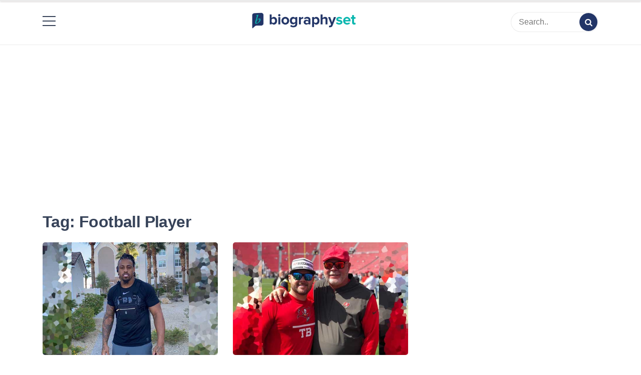

--- FILE ---
content_type: text/html; charset=utf-8
request_url: https://www.google.com/recaptcha/api2/aframe
body_size: 268
content:
<!DOCTYPE HTML><html><head><meta http-equiv="content-type" content="text/html; charset=UTF-8"></head><body><script nonce="43KDhRv9WyFSJW112PPZ3w">/** Anti-fraud and anti-abuse applications only. See google.com/recaptcha */ try{var clients={'sodar':'https://pagead2.googlesyndication.com/pagead/sodar?'};window.addEventListener("message",function(a){try{if(a.source===window.parent){var b=JSON.parse(a.data);var c=clients[b['id']];if(c){var d=document.createElement('img');d.src=c+b['params']+'&rc='+(localStorage.getItem("rc::a")?sessionStorage.getItem("rc::b"):"");window.document.body.appendChild(d);sessionStorage.setItem("rc::e",parseInt(sessionStorage.getItem("rc::e")||0)+1);localStorage.setItem("rc::h",'1769412292286');}}}catch(b){}});window.parent.postMessage("_grecaptcha_ready", "*");}catch(b){}</script></body></html>